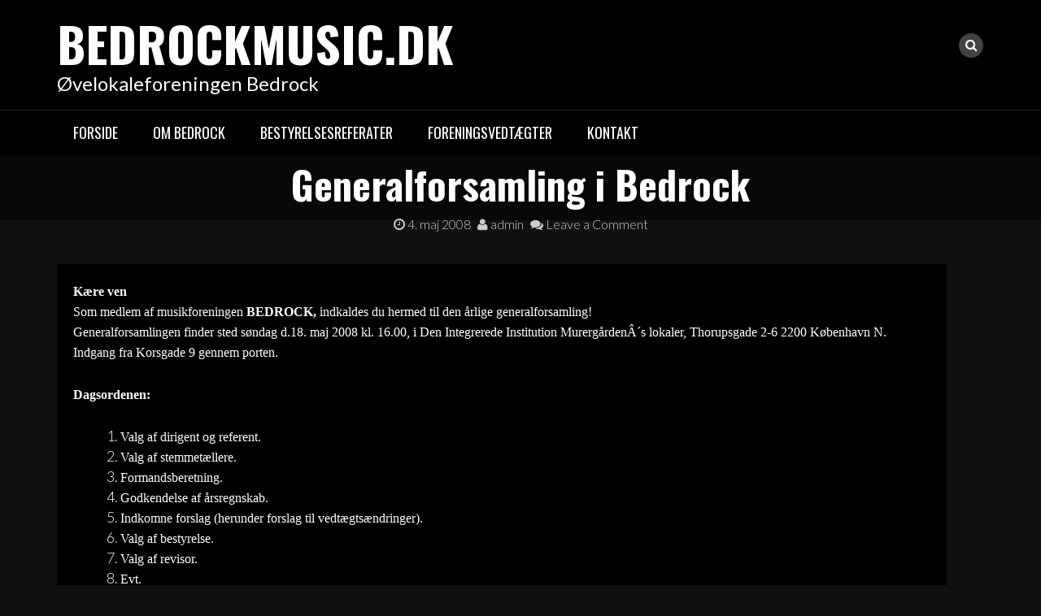

--- FILE ---
content_type: text/html; charset=UTF-8
request_url: http://bedrockmusic.dk/generalforsamling-i-bedrock/
body_size: 6416
content:
<!DOCTYPE html>
<html lang="da-DK">
<head>
<meta charset="UTF-8">
<meta name="viewport" content="width=device-width, initial-scale=1">
<link rel="profile" href="http://gmpg.org/xfn/11">
<link rel="pingback" href="http://bedrockmusic.dk/xmlrpc.php">

<title>Generalforsamling i Bedrock &#8211; Bedrockmusic.dk</title>
<meta name='robots' content='max-image-preview:large' />
<link rel='dns-prefetch' href='//fonts.googleapis.com' />
<link rel='dns-prefetch' href='//s.w.org' />
<link rel="alternate" type="application/rss+xml" title="Bedrockmusic.dk &raquo; Feed" href="http://bedrockmusic.dk/feed/" />
<link rel="alternate" type="application/rss+xml" title="Bedrockmusic.dk &raquo;-kommentar-feed" href="http://bedrockmusic.dk/comments/feed/" />
<link rel="alternate" type="application/rss+xml" title="Bedrockmusic.dk &raquo; Generalforsamling i Bedrock-kommentar-feed" href="http://bedrockmusic.dk/generalforsamling-i-bedrock/feed/" />
<script type="text/javascript">
window._wpemojiSettings = {"baseUrl":"https:\/\/s.w.org\/images\/core\/emoji\/13.1.0\/72x72\/","ext":".png","svgUrl":"https:\/\/s.w.org\/images\/core\/emoji\/13.1.0\/svg\/","svgExt":".svg","source":{"concatemoji":"http:\/\/bedrockmusic.dk\/wp-includes\/js\/wp-emoji-release.min.js?ver=5.9.12"}};
/*! This file is auto-generated */
!function(e,a,t){var n,r,o,i=a.createElement("canvas"),p=i.getContext&&i.getContext("2d");function s(e,t){var a=String.fromCharCode;p.clearRect(0,0,i.width,i.height),p.fillText(a.apply(this,e),0,0);e=i.toDataURL();return p.clearRect(0,0,i.width,i.height),p.fillText(a.apply(this,t),0,0),e===i.toDataURL()}function c(e){var t=a.createElement("script");t.src=e,t.defer=t.type="text/javascript",a.getElementsByTagName("head")[0].appendChild(t)}for(o=Array("flag","emoji"),t.supports={everything:!0,everythingExceptFlag:!0},r=0;r<o.length;r++)t.supports[o[r]]=function(e){if(!p||!p.fillText)return!1;switch(p.textBaseline="top",p.font="600 32px Arial",e){case"flag":return s([127987,65039,8205,9895,65039],[127987,65039,8203,9895,65039])?!1:!s([55356,56826,55356,56819],[55356,56826,8203,55356,56819])&&!s([55356,57332,56128,56423,56128,56418,56128,56421,56128,56430,56128,56423,56128,56447],[55356,57332,8203,56128,56423,8203,56128,56418,8203,56128,56421,8203,56128,56430,8203,56128,56423,8203,56128,56447]);case"emoji":return!s([10084,65039,8205,55357,56613],[10084,65039,8203,55357,56613])}return!1}(o[r]),t.supports.everything=t.supports.everything&&t.supports[o[r]],"flag"!==o[r]&&(t.supports.everythingExceptFlag=t.supports.everythingExceptFlag&&t.supports[o[r]]);t.supports.everythingExceptFlag=t.supports.everythingExceptFlag&&!t.supports.flag,t.DOMReady=!1,t.readyCallback=function(){t.DOMReady=!0},t.supports.everything||(n=function(){t.readyCallback()},a.addEventListener?(a.addEventListener("DOMContentLoaded",n,!1),e.addEventListener("load",n,!1)):(e.attachEvent("onload",n),a.attachEvent("onreadystatechange",function(){"complete"===a.readyState&&t.readyCallback()})),(n=t.source||{}).concatemoji?c(n.concatemoji):n.wpemoji&&n.twemoji&&(c(n.twemoji),c(n.wpemoji)))}(window,document,window._wpemojiSettings);
</script>
<style type="text/css">
img.wp-smiley,
img.emoji {
	display: inline !important;
	border: none !important;
	box-shadow: none !important;
	height: 1em !important;
	width: 1em !important;
	margin: 0 0.07em !important;
	vertical-align: -0.1em !important;
	background: none !important;
	padding: 0 !important;
}
</style>
	<link rel='stylesheet' id='wp-block-library-css'  href='http://bedrockmusic.dk/wp-includes/css/dist/block-library/style.min.css?ver=5.9.12' type='text/css' media='all' />
<style id='global-styles-inline-css' type='text/css'>
body{--wp--preset--color--black: #000000;--wp--preset--color--cyan-bluish-gray: #abb8c3;--wp--preset--color--white: #ffffff;--wp--preset--color--pale-pink: #f78da7;--wp--preset--color--vivid-red: #cf2e2e;--wp--preset--color--luminous-vivid-orange: #ff6900;--wp--preset--color--luminous-vivid-amber: #fcb900;--wp--preset--color--light-green-cyan: #7bdcb5;--wp--preset--color--vivid-green-cyan: #00d084;--wp--preset--color--pale-cyan-blue: #8ed1fc;--wp--preset--color--vivid-cyan-blue: #0693e3;--wp--preset--color--vivid-purple: #9b51e0;--wp--preset--gradient--vivid-cyan-blue-to-vivid-purple: linear-gradient(135deg,rgba(6,147,227,1) 0%,rgb(155,81,224) 100%);--wp--preset--gradient--light-green-cyan-to-vivid-green-cyan: linear-gradient(135deg,rgb(122,220,180) 0%,rgb(0,208,130) 100%);--wp--preset--gradient--luminous-vivid-amber-to-luminous-vivid-orange: linear-gradient(135deg,rgba(252,185,0,1) 0%,rgba(255,105,0,1) 100%);--wp--preset--gradient--luminous-vivid-orange-to-vivid-red: linear-gradient(135deg,rgba(255,105,0,1) 0%,rgb(207,46,46) 100%);--wp--preset--gradient--very-light-gray-to-cyan-bluish-gray: linear-gradient(135deg,rgb(238,238,238) 0%,rgb(169,184,195) 100%);--wp--preset--gradient--cool-to-warm-spectrum: linear-gradient(135deg,rgb(74,234,220) 0%,rgb(151,120,209) 20%,rgb(207,42,186) 40%,rgb(238,44,130) 60%,rgb(251,105,98) 80%,rgb(254,248,76) 100%);--wp--preset--gradient--blush-light-purple: linear-gradient(135deg,rgb(255,206,236) 0%,rgb(152,150,240) 100%);--wp--preset--gradient--blush-bordeaux: linear-gradient(135deg,rgb(254,205,165) 0%,rgb(254,45,45) 50%,rgb(107,0,62) 100%);--wp--preset--gradient--luminous-dusk: linear-gradient(135deg,rgb(255,203,112) 0%,rgb(199,81,192) 50%,rgb(65,88,208) 100%);--wp--preset--gradient--pale-ocean: linear-gradient(135deg,rgb(255,245,203) 0%,rgb(182,227,212) 50%,rgb(51,167,181) 100%);--wp--preset--gradient--electric-grass: linear-gradient(135deg,rgb(202,248,128) 0%,rgb(113,206,126) 100%);--wp--preset--gradient--midnight: linear-gradient(135deg,rgb(2,3,129) 0%,rgb(40,116,252) 100%);--wp--preset--duotone--dark-grayscale: url('#wp-duotone-dark-grayscale');--wp--preset--duotone--grayscale: url('#wp-duotone-grayscale');--wp--preset--duotone--purple-yellow: url('#wp-duotone-purple-yellow');--wp--preset--duotone--blue-red: url('#wp-duotone-blue-red');--wp--preset--duotone--midnight: url('#wp-duotone-midnight');--wp--preset--duotone--magenta-yellow: url('#wp-duotone-magenta-yellow');--wp--preset--duotone--purple-green: url('#wp-duotone-purple-green');--wp--preset--duotone--blue-orange: url('#wp-duotone-blue-orange');--wp--preset--font-size--small: 13px;--wp--preset--font-size--medium: 20px;--wp--preset--font-size--large: 36px;--wp--preset--font-size--x-large: 42px;}.has-black-color{color: var(--wp--preset--color--black) !important;}.has-cyan-bluish-gray-color{color: var(--wp--preset--color--cyan-bluish-gray) !important;}.has-white-color{color: var(--wp--preset--color--white) !important;}.has-pale-pink-color{color: var(--wp--preset--color--pale-pink) !important;}.has-vivid-red-color{color: var(--wp--preset--color--vivid-red) !important;}.has-luminous-vivid-orange-color{color: var(--wp--preset--color--luminous-vivid-orange) !important;}.has-luminous-vivid-amber-color{color: var(--wp--preset--color--luminous-vivid-amber) !important;}.has-light-green-cyan-color{color: var(--wp--preset--color--light-green-cyan) !important;}.has-vivid-green-cyan-color{color: var(--wp--preset--color--vivid-green-cyan) !important;}.has-pale-cyan-blue-color{color: var(--wp--preset--color--pale-cyan-blue) !important;}.has-vivid-cyan-blue-color{color: var(--wp--preset--color--vivid-cyan-blue) !important;}.has-vivid-purple-color{color: var(--wp--preset--color--vivid-purple) !important;}.has-black-background-color{background-color: var(--wp--preset--color--black) !important;}.has-cyan-bluish-gray-background-color{background-color: var(--wp--preset--color--cyan-bluish-gray) !important;}.has-white-background-color{background-color: var(--wp--preset--color--white) !important;}.has-pale-pink-background-color{background-color: var(--wp--preset--color--pale-pink) !important;}.has-vivid-red-background-color{background-color: var(--wp--preset--color--vivid-red) !important;}.has-luminous-vivid-orange-background-color{background-color: var(--wp--preset--color--luminous-vivid-orange) !important;}.has-luminous-vivid-amber-background-color{background-color: var(--wp--preset--color--luminous-vivid-amber) !important;}.has-light-green-cyan-background-color{background-color: var(--wp--preset--color--light-green-cyan) !important;}.has-vivid-green-cyan-background-color{background-color: var(--wp--preset--color--vivid-green-cyan) !important;}.has-pale-cyan-blue-background-color{background-color: var(--wp--preset--color--pale-cyan-blue) !important;}.has-vivid-cyan-blue-background-color{background-color: var(--wp--preset--color--vivid-cyan-blue) !important;}.has-vivid-purple-background-color{background-color: var(--wp--preset--color--vivid-purple) !important;}.has-black-border-color{border-color: var(--wp--preset--color--black) !important;}.has-cyan-bluish-gray-border-color{border-color: var(--wp--preset--color--cyan-bluish-gray) !important;}.has-white-border-color{border-color: var(--wp--preset--color--white) !important;}.has-pale-pink-border-color{border-color: var(--wp--preset--color--pale-pink) !important;}.has-vivid-red-border-color{border-color: var(--wp--preset--color--vivid-red) !important;}.has-luminous-vivid-orange-border-color{border-color: var(--wp--preset--color--luminous-vivid-orange) !important;}.has-luminous-vivid-amber-border-color{border-color: var(--wp--preset--color--luminous-vivid-amber) !important;}.has-light-green-cyan-border-color{border-color: var(--wp--preset--color--light-green-cyan) !important;}.has-vivid-green-cyan-border-color{border-color: var(--wp--preset--color--vivid-green-cyan) !important;}.has-pale-cyan-blue-border-color{border-color: var(--wp--preset--color--pale-cyan-blue) !important;}.has-vivid-cyan-blue-border-color{border-color: var(--wp--preset--color--vivid-cyan-blue) !important;}.has-vivid-purple-border-color{border-color: var(--wp--preset--color--vivid-purple) !important;}.has-vivid-cyan-blue-to-vivid-purple-gradient-background{background: var(--wp--preset--gradient--vivid-cyan-blue-to-vivid-purple) !important;}.has-light-green-cyan-to-vivid-green-cyan-gradient-background{background: var(--wp--preset--gradient--light-green-cyan-to-vivid-green-cyan) !important;}.has-luminous-vivid-amber-to-luminous-vivid-orange-gradient-background{background: var(--wp--preset--gradient--luminous-vivid-amber-to-luminous-vivid-orange) !important;}.has-luminous-vivid-orange-to-vivid-red-gradient-background{background: var(--wp--preset--gradient--luminous-vivid-orange-to-vivid-red) !important;}.has-very-light-gray-to-cyan-bluish-gray-gradient-background{background: var(--wp--preset--gradient--very-light-gray-to-cyan-bluish-gray) !important;}.has-cool-to-warm-spectrum-gradient-background{background: var(--wp--preset--gradient--cool-to-warm-spectrum) !important;}.has-blush-light-purple-gradient-background{background: var(--wp--preset--gradient--blush-light-purple) !important;}.has-blush-bordeaux-gradient-background{background: var(--wp--preset--gradient--blush-bordeaux) !important;}.has-luminous-dusk-gradient-background{background: var(--wp--preset--gradient--luminous-dusk) !important;}.has-pale-ocean-gradient-background{background: var(--wp--preset--gradient--pale-ocean) !important;}.has-electric-grass-gradient-background{background: var(--wp--preset--gradient--electric-grass) !important;}.has-midnight-gradient-background{background: var(--wp--preset--gradient--midnight) !important;}.has-small-font-size{font-size: var(--wp--preset--font-size--small) !important;}.has-medium-font-size{font-size: var(--wp--preset--font-size--medium) !important;}.has-large-font-size{font-size: var(--wp--preset--font-size--large) !important;}.has-x-large-font-size{font-size: var(--wp--preset--font-size--x-large) !important;}
</style>
<link rel='stylesheet' id='contact-form-7-css'  href='http://bedrockmusic.dk/wp-content/plugins/contact-form-7/includes/css/styles.css?ver=5.1.1' type='text/css' media='all' />
<link rel='stylesheet' id='bootstrap-css'  href='http://bedrockmusic.dk/wp-content/themes/rock-n-rolla/assets/css/bootstrap.css?ver=5.9.12' type='text/css' media='all' />
<link rel='stylesheet' id='flexslider-css'  href='http://bedrockmusic.dk/wp-content/themes/rock-n-rolla/assets/css/flexslider.css?ver=5.9.12' type='text/css' media='all' />
<link rel='stylesheet' id='font-awesome-css'  href='http://bedrockmusic.dk/wp-content/themes/rock-n-rolla/assets/font-awesome/css/font-awesome.min.css?ver=5.9.12' type='text/css' media='all' />
<link rel='stylesheet' id='prettyPhoto-css'  href='http://bedrockmusic.dk/wp-content/themes/rock-n-rolla/assets/css/prettyPhoto.css?ver=5.9.12' type='text/css' media='all' />
<link rel='stylesheet' id='rock-n-rolla-google-fonts-css'  href='//fonts.googleapis.com/css?family=Lato%3A400%2C300%2C700%2C400italic%2C900%7COswald%3A400%2C700&#038;ver=5.9.12' type='text/css' media='all' />
<!--[if IE]>
<link rel='stylesheet' id='rock-n-rolla-ie-style-css'  href='http://bedrockmusic.dk/wp-content/themes/rock-n-rolla/assets/css/ie.css?ver=5.9.12' type='text/css' media='all' />
<![endif]-->
<link rel='stylesheet' id='rock-n-rolla-style-css'  href='http://bedrockmusic.dk/wp-content/themes/rock-n-rolla/style.css?ver=5.9.12' type='text/css' media='all' />
<script type='text/javascript' src='http://bedrockmusic.dk/wp-includes/js/jquery/jquery.min.js?ver=3.6.0' id='jquery-core-js'></script>
<script type='text/javascript' src='http://bedrockmusic.dk/wp-includes/js/jquery/jquery-migrate.min.js?ver=3.3.2' id='jquery-migrate-js'></script>
<script type='text/javascript' src='http://bedrockmusic.dk/wp-content/themes/rock-n-rolla/js/bootstrap.js?ver=5.9.12' id='bootstrap-js'></script>
<script type='text/javascript' src='http://bedrockmusic.dk/wp-content/themes/rock-n-rolla/js/jquery.prettyPhoto.js?ver=5.9.12' id='prettyPhoto-js'></script>
<script type='text/javascript' src='http://bedrockmusic.dk/wp-content/themes/rock-n-rolla/js/jquery.flexslider.js?ver=5.9.12' id='flexslider-js'></script>
<script type='text/javascript' id='rock-n-rolla-custom-js-js-extra'>
/* <![CDATA[ */
var slider_speed = {"vars":"6000"};
var carousel_speed = {"vars":"6000"};
/* ]]> */
</script>
<script type='text/javascript' src='http://bedrockmusic.dk/wp-content/themes/rock-n-rolla/js/custom.js?ver=5.9.12' id='rock-n-rolla-custom-js-js'></script>
<!--[if lt IE 9]>
<script type='text/javascript' src='http://bedrockmusic.dk/wp-content/themes/rock-n-rolla/js/ie-responsive.min.js?ver=5.9.12' id='rock-n-rolla-ie-responsive-js-js'></script>
<![endif]-->
<!--[if lt IE 9]>
<script type='text/javascript' src='http://bedrockmusic.dk/wp-content/themes/rock-n-rolla/js/html5shiv.min.js?ver=5.9.12' id='rock-n-rolla-ie-shiv-js'></script>
<![endif]-->
<link rel="https://api.w.org/" href="http://bedrockmusic.dk/wp-json/" /><link rel="alternate" type="application/json" href="http://bedrockmusic.dk/wp-json/wp/v2/posts/10" /><link rel="EditURI" type="application/rsd+xml" title="RSD" href="http://bedrockmusic.dk/xmlrpc.php?rsd" />
<link rel="wlwmanifest" type="application/wlwmanifest+xml" href="http://bedrockmusic.dk/wp-includes/wlwmanifest.xml" /> 
<meta name="generator" content="WordPress 5.9.12" />
<link rel="canonical" href="http://bedrockmusic.dk/generalforsamling-i-bedrock/" />
<link rel='shortlink' href='http://bedrockmusic.dk/?p=10' />
<link rel="alternate" type="application/json+oembed" href="http://bedrockmusic.dk/wp-json/oembed/1.0/embed?url=http%3A%2F%2Fbedrockmusic.dk%2Fgeneralforsamling-i-bedrock%2F" />
<link rel="alternate" type="text/xml+oembed" href="http://bedrockmusic.dk/wp-json/oembed/1.0/embed?url=http%3A%2F%2Fbedrockmusic.dk%2Fgeneralforsamling-i-bedrock%2F&#038;format=xml" />
	<style id="color-settings">
		
	</style>
		<style type="text/css">
			.site-title a,
		.site-description {
			color: #ffffff;
		}
		</style>
			<style type="text/css" id="wp-custom-css">
			/*
Du kan tilføje din egen CSS her.

Klik på hjælp-ikonet ovenfor for at lære mere.
*/

.entry-header .black-overlay{
	padding-top:10px;
	min-height:80px;
	height:80px;
}

.header-container .entry-header{
	height:94px;
	min-height:94px;
}

#primary .col-md-8{
	width:100%;
}

#main{
	width:96%;
}

#colophon .footer-widget-container{
	border-top-width:1px;
	
}		</style>
		</head>

<body class="post-template-default single single-post postid-10 single-format-standard">
<div id="page" class="site">
	<a class="skip-link screen-reader-text" href="#main">Skip to content</a>

	<header id="masthead" class="site-header" role="banner">
    	<div class="search-form-wrapper">
        	<div class="container">
                <div class="search-form-coantainer">
                    <form method="get" class="searchform" action="http://bedrockmusic.dk/">
    <label>
        <input type="text" class="search-top"
            placeholder="Search here.."
            value="" name="s"
            title="Search for:" />
    </label>
    <input type="submit" class="Search"
        value="Search" />
</form>                </div>
            </div>
        </div>
        
    	<div class="header-wrapper">
            <div class="header-top">
            	            
                <div class="container">
                	
                    <div class="row">
                    	<div class="col-md-6">
                            <div class="site-branding">
                            
						   										<h1 class="site-title"><a href="http://bedrockmusic.dk/" rel="home">Bedrockmusic.dk</a></h1>
								<p class="site-description">Øvelokaleforeningen Bedrock</p>
                                
                            </div><!-- .site-branding -->
                        </div>
                        <div class="col-md-6">
                        	<ul id="mobile-icon" class="social-media">
								                                                                                                                                                                                                                                                                                                                                  
                                   
                                <li>
                                    <div class="search-icon-wrapper">
                                        <span id="search-icon"><i class="fa fa-search"></i></span>
                                    </div>
                                </li>                                                  
                            </ul>
                            <div id="show-icons">
                                <i class="fa fa-angle-down"></i>
                                <i class="fa fa-angle-up hide-icons"></i>
                            </div>
                        </div>
                    </div>
                    
                </div>
            </div>
            
            <div class="header-bottom">
                <div class="container">
                    <nav id="site-navigation" class="main-navigation" role="navigation">
                        <button class="menu-toggle" aria-controls="primary-menu" aria-expanded="false"><i class="fa fa-bars"></i></button>
                            <div id="primary-menu" class="menu"><ul>
<li class="page_item page-item-269"><a href="http://bedrockmusic.dk/">Forside</a></li>
<li class="page_item page-item-14"><a href="http://bedrockmusic.dk/om-bedrock/">Om Bedrock</a></li>
<li class="page_item page-item-16"><a href="http://bedrockmusic.dk/bestyrelsesreferater/">Bestyrelsesreferater</a></li>
<li class="page_item page-item-18"><a href="http://bedrockmusic.dk/foreningsvedt%c3%a6gter/">Foreningsvedtægter</a></li>
<li class="page_item page-item-65"><a href="http://bedrockmusic.dk/kontakt/">Kontakt</a></li>
</ul></div>
                    </nav><!-- #site-navigation -->
                </div>
            </div>
        </div>
	</header><!-- #masthead -->

		
    
	<div id="content" class="site-content">
	
        
	<div class="header-container">
		        <header class="entry-header" >
            <div class="black-overlay">
                <h1 class="entry-title">Generalforsamling i Bedrock</h1>                <div class="entry-meta">
                    <span class="posted-on"> <a href="http://bedrockmusic.dk/generalforsamling-i-bedrock/" rel="bookmark"><i class="fa fa-clock-o"></i> <time class="entry-date published updated" datetime="2008-05-04T12:08:20+02:00">4. maj 2008</time></a></span><span class="byline"> <span class="author vcard"><a class="url fn n" href="http://bedrockmusic.dk/author/admin/"><i class="fa fa-user"></i> admin</a></span></span>		<span class="meta-info-comment"><a href="http://bedrockmusic.dk/generalforsamling-i-bedrock/#respond"><i class="fa fa-comments"></i> Leave a Comment</a></span>                </div><!-- .entry-meta -->
                            </div>
        </header><!-- .entry-header -->
    </div>
    <div class="container">
        <div id="primary" class="content-area">
            <div class="row">
                <div class="col-md-8">
                    <main id="main" class="site-main" role="main">
                        
<article id="post-10" class="post-10 post type-post status-publish format-standard hentry category-mder">

	<div class="entry-content">
		<p><font face="Times New Roman" size="3"><strong>Kære ven</strong></font><br />
<font face="Times New Roman" size="3">Som medlem af musikforeningen <strong> BEDROCK, </strong>indkaldes du hermed til den årlige generalforsamling!</font><br />
<font face="Times New Roman" size="3">Generalforsamlingen finder sted søndag d.18. maj 2008 kl. 16.00, i Den Integrerede Institution MurergårdenÂ´s lokaler, Thorupsgade 2-6 2200 København N. Indgang fra Korsgade 9 gennem porten.</font></p>
<p><font face="Times New Roman" size="3"><strong>Dagsordenen:</strong></font></p>
<ol type="1">
<li><font face="Times New Roman" size="3">Valg af dirigent    og referent.</font></li>
<li><font face="Times New Roman" size="3">Valg af stemmetællere.</font></li>
<li><font face="Times New Roman" size="3">Formandsberetning.</font></li>
<li><font face="Times New Roman" size="3">Godkendelse af årsregnskab.</font></li>
<li><font face="Times New Roman" size="3">Indkomne forslag    (herunder forslag til vedtægtsændringer).</font></li>
<li><font face="Times New Roman" size="3">Valg af bestyrelse.</font></li>
<li><font face="Times New Roman" size="3">Valg af revisor.</font></li>
<li><font face="Times New Roman" size="3">Evt.</font></li>
</ol>
<p><font face="Times New Roman" size="3">Indkomne forslag skal være  bestyrelsen i hænde senest 10. maj. på <a href="mailto:smileon@comxnet.dk" target="_blank">smileon@comxnet.dk</a><br />
Det forventes at minimum 1  person fra hvert band møder op!<br />
Er der ikke en repræsentant  fra dit band, skal du være opmærksom på at generalforsamlingen er  foreningens øverste myndighed. </font></p>
<p><font face="Times New Roman" size="3">Der vil blive serveret øl  og vand samt mad.</font><br />
<font face="Times New Roman" size="3">Er du forhindret i at møde  op &#8211; venligst meld afbud på </font><a href="mailto:smileon@comxnet.dk" target="_blank"><font color="#0000ff" face="Times New Roman" size="3"><u>smileon@comxnet.dk</u></font></a><font face="Times New Roman" size="3">.<br />
Er du interesseret i at komme  på foreningens mailliste, send en mail til <a href="mailto:smileon@comxnet.dk" target="_blank">smileon@comxnet.dk</a> </font><br />
<font face="Times New Roman" size="3">Bedste hilsener fra bestyrelsen  i <strong>BEDROCK</strong></font></p>
			</div><!-- .entry-content -->
	
</article><!-- #post-## -->

	<nav class="navigation post-navigation" aria-label="Indlæg">
		<h2 class="screen-reader-text">Indlægsnavigation</h2>
		<div class="nav-links"><div class="nav-next"><a href="http://bedrockmusic.dk/bestyrelsesm%c3%b8de/" rel="next">Bestyrelsesmøde</a></div></div>
	</nav>
<div id="comments" class="comments-area">

		<div id="respond" class="comment-respond">
		<h3 id="reply-title" class="comment-reply-title">Skriv et svar</h3><p class="must-log-in">Du skal være <a href="http://bedrockmusic.dk/wp-login.php?redirect_to=http%3A%2F%2Fbedrockmusic.dk%2Fgeneralforsamling-i-bedrock%2F">logget ind</a> for at skrive en kommentar.</p>	</div><!-- #respond -->
	   

</div><!-- #comments -->
                    </main><!-- #main -->
                </div>
                <div class="col-md-4">
                                    </div>
            </div><!--row-->
        </div><!-- #primary -->
    </div><!-- container -->

	
	</div><!-- #content -->

	<footer id="colophon" class="site-footer" role="contentinfo">
    	<div class="footer-widget-container">
        	<div class="container">
            	<div class="row">
                	<div class="col-md-4">                    
                                            </div>
                    <div class="col-md-4">                    
                                            </div>
                    <div class="col-md-4">                    
                                            </div>
				</div>
			</div>
        </div>
        
        <div class="copy-right">
            <div class="container">
            	<div class="row">
                	
                    <div class="col-md-6 col-md-push-6">
                    	<ul class="social-media">
							                                                                                                                                                                                                                                                                                          
                               
                                                                        
                        </ul>
                    </div>
                    <div class="col-md-6 col-md-pull-6">
                        <div class="site-info">
                            &copy; Bedrockmusic.dk                        </div><!-- .site-info -->
                    </div>
                    
                </div>
            </div>
        </div>
	</footer><!-- #colophon -->
</div><!-- #page -->

<script type='text/javascript' id='contact-form-7-js-extra'>
/* <![CDATA[ */
var wpcf7 = {"apiSettings":{"root":"http:\/\/bedrockmusic.dk\/wp-json\/contact-form-7\/v1","namespace":"contact-form-7\/v1"}};
/* ]]> */
</script>
<script type='text/javascript' src='http://bedrockmusic.dk/wp-content/plugins/contact-form-7/includes/js/scripts.js?ver=5.1.1' id='contact-form-7-js'></script>
<script type='text/javascript' src='http://bedrockmusic.dk/wp-content/themes/rock-n-rolla/js/navigation.js?ver=20151215' id='rock-n-rolla-navigation-js'></script>
<script type='text/javascript' src='http://bedrockmusic.dk/wp-content/themes/rock-n-rolla/js/skip-link-focus-fix.js?ver=20151215' id='rock-n-rolla-skip-link-focus-fix-js'></script>

</body>
</html>
